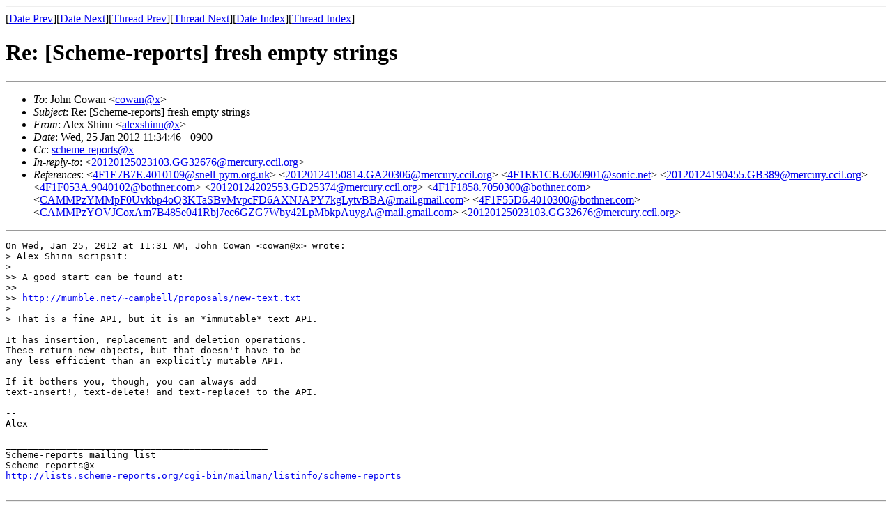

--- FILE ---
content_type: text/html
request_url: http://scheme-reports.org/mail/scheme-reports/msg01039.html
body_size: 1882
content:
<!-- MHonArc v2.6.19+ -->
<!--X-Subject: Re: [Scheme&#45;reports] fresh empty strings -->
<!--X-From-R13: Oyrk Euvaa &#60;nyrkfuvaaNtznvy.pbz> -->
<!--X-Date: Wed, 25 Jan 2012 02:35:31 +0000 (UTC) -->
<!--X-Message-Id: CAMMPzYNWAkJwc46_Jm09uYEAdd0h6ndwqroO9bXGu=cECkk2xw@mail.gmail.com -->
<!--X-Content-Type: text/plain -->
<!--X-Reference: 4F1E7B7E.4010109@snell&#45;pym.org.uk -->
<!--X-Reference: 20120124150814.GA20306@mercury.ccil.org -->
<!--X-Reference: 4F1EE1CB.6060901@sonic.net -->
<!--X-Reference: 20120124190455.GB389@mercury.ccil.org -->
<!--X-Reference: 4F1F053A.9040102@bothner.com -->
<!--X-Reference: 20120124202553.GD25374@mercury.ccil.org -->
<!--X-Reference: 4F1F1858.7050300@bothner.com -->
<!--X-Reference: CAMMPzYMMpF0Uvkbp4oQ3KTaSBvMvpcFD6AXNJAPY7kgLytvBBA@mail.gmail.com -->
<!--X-Reference: 4F1F55D6.4010300@bothner.com -->
<!--X-Reference: CAMMPzYOVJCoxAm7B485e041Rbj7ec6GZG7Wby42LpMbkpAuygA@mail.gmail.com -->
<!--X-Reference: 20120125023103.GG32676@mercury.ccil.org -->
<!--X-Head-End-->
<!DOCTYPE HTML PUBLIC "-//W3C//DTD HTML 4.01 Transitional//EN"
        "http://www.w3.org/TR/html4/loose.dtd">
<html>
<head>
<title>Re: [Scheme-reports] fresh empty strings</title>
<link rev="made" href="mailto:alexshinn@x">
</head>
<body>
<!--X-Body-Begin-->
<!--X-User-Header-->
<!--X-User-Header-End-->
<!--X-TopPNI-->
<hr>
[<a href="msg02375.html">Date Prev</a>][<a href="msg01421.html">Date Next</a>][<a href="msg02375.html">Thread Prev</a>][<a href="msg01421.html">Thread Next</a>][<a href="maillist.html#01039">Date Index</a>][<a href="threads.html#01039">Thread Index</a>]
<!--X-TopPNI-End-->
<!--X-MsgBody-->
<!--X-Subject-Header-Begin-->
<h1>Re: [Scheme-reports] fresh empty strings</h1>
<hr>
<!--X-Subject-Header-End-->
<!--X-Head-of-Message-->
<ul>
<li><em>To</em>: John Cowan &lt;<a href="mailto:cowan%40mercury.ccil.org">cowan@x</a>&gt;</li>
<li><em>Subject</em>: Re: [Scheme-reports] fresh empty strings</li>
<li><em>From</em>: Alex Shinn &lt;<a href="mailto:alexshinn%40gmail.com">alexshinn@x</a>&gt;</li>
<li><em>Date</em>: Wed, 25 Jan 2012 11:34:46 +0900</li>
<li><em>Cc</em>: <a href="mailto:scheme-reports%40scheme-reports.org">scheme-reports@x</a></li>
<li><em>In-reply-to</em>: &lt;<a href="msg02375.html">20120125023103.GG32676@mercury.ccil.org</a>&gt;</li>
<li><em>References</em>: &lt;<a href="msg03425.html">4F1E7B7E.4010109@snell-pym.org.uk</a>&gt;	&lt;<a href="msg03320.html">20120124150814.GA20306@mercury.ccil.org</a>&gt;	&lt;<a href="msg00844.html">4F1EE1CB.6060901@sonic.net</a>&gt;	&lt;<a href="msg00368.html">20120124190455.GB389@mercury.ccil.org</a>&gt;	&lt;<a href="msg00120.html">4F1F053A.9040102@bothner.com</a>&gt;	&lt;<a href="msg01575.html">20120124202553.GD25374@mercury.ccil.org</a>&gt;	&lt;<a href="msg00571.html">4F1F1858.7050300@bothner.com</a>&gt;	&lt;<a href="msg02602.html">CAMMPzYMMpF0Uvkbp4oQ3KTaSBvMvpcFD6AXNJAPY7kgLytvBBA@mail.gmail.com</a>&gt;	&lt;<a href="msg01309.html">4F1F55D6.4010300@bothner.com</a>&gt;	&lt;<a href="msg03439.html">CAMMPzYOVJCoxAm7B485e041Rbj7ec6GZG7Wby42LpMbkpAuygA@mail.gmail.com</a>&gt;	&lt;<a href="msg02375.html">20120125023103.GG32676@mercury.ccil.org</a>&gt;</li>
</ul>
<!--X-Head-of-Message-End-->
<!--X-Head-Body-Sep-Begin-->
<hr>
<!--X-Head-Body-Sep-End-->
<!--X-Body-of-Message-->
<pre>On Wed, Jan 25, 2012 at 11:31 AM, John Cowan &lt;cowan@x&gt; wrote:
&gt; Alex Shinn scripsit:
&gt;
&gt;&gt; A good start can be found at:
&gt;&gt;
&gt;&gt; <a  rel="nofollow" href="http://mumble.net/~campbell/proposals/new-text.txt">http://mumble.net/~campbell/proposals/new-text.txt</a>
&gt;
&gt; That is a fine API, but it is an *immutable* text API.

It has insertion, replacement and deletion operations.
These return new objects, but that doesn't have to be
any less efficient than an explicitly mutable API.

If it bothers you, though, you can always add
text-insert!, text-delete! and text-replace! to the API.

-- 
Alex

_______________________________________________
Scheme-reports mailing list
Scheme-reports@x
<a  rel="nofollow" href="http://lists.scheme-reports.org/cgi-bin/mailman/listinfo/scheme-reports">http://lists.scheme-reports.org/cgi-bin/mailman/listinfo/scheme-reports</a>

</pre>
<!--X-Body-of-Message-End-->
<!--X-MsgBody-End-->
<!--X-Follow-Ups-->
<hr>
<ul><li><strong>Follow-Ups</strong>:
<ul>
<li><strong><a name="01421" href="msg01421.html">Re: [Scheme-reports] fresh empty strings</a></strong>
<ul><li><em>From:</em> John Cowan &lt;cowan@x&gt;</li></ul></li>
</ul></li></ul>
<!--X-Follow-Ups-End-->
<!--X-References-->
<ul><li><strong>References</strong>:
<ul>
<li><strong><a name="03425" href="msg03425.html">Re: [Scheme-reports] fresh empty strings</a></strong>
<ul><li><em>From:</em> Alaric Snell-Pym &lt;alaric@x&gt;</li></ul></li>
<li><strong><a name="03320" href="msg03320.html">Re: [Scheme-reports] fresh empty strings</a></strong>
<ul><li><em>From:</em> John Cowan &lt;cowan@x&gt;</li></ul></li>
<li><strong><a name="00844" href="msg00844.html">Re: [Scheme-reports] fresh empty strings</a></strong>
<ul><li><em>From:</em> Ray Dillinger &lt;bear@x&gt;</li></ul></li>
<li><strong><a name="00368" href="msg00368.html">Re: [Scheme-reports] fresh empty strings</a></strong>
<ul><li><em>From:</em> John Cowan &lt;cowan@x&gt;</li></ul></li>
<li><strong><a name="00120" href="msg00120.html">Re: [Scheme-reports] fresh empty strings</a></strong>
<ul><li><em>From:</em> Per Bothner &lt;per@x&gt;</li></ul></li>
<li><strong><a name="01575" href="msg01575.html">Re: [Scheme-reports] fresh empty strings</a></strong>
<ul><li><em>From:</em> John Cowan &lt;cowan@x&gt;</li></ul></li>
<li><strong><a name="00571" href="msg00571.html">Re: [Scheme-reports] fresh empty strings</a></strong>
<ul><li><em>From:</em> Per Bothner &lt;per@x&gt;</li></ul></li>
<li><strong><a name="02602" href="msg02602.html">Re: [Scheme-reports] fresh empty strings</a></strong>
<ul><li><em>From:</em> Alex Shinn &lt;alexshinn@x&gt;</li></ul></li>
<li><strong><a name="01309" href="msg01309.html">Re: [Scheme-reports] fresh empty strings</a></strong>
<ul><li><em>From:</em> Per Bothner &lt;per@x&gt;</li></ul></li>
<li><strong><a name="03439" href="msg03439.html">Re: [Scheme-reports] fresh empty strings</a></strong>
<ul><li><em>From:</em> Alex Shinn &lt;alexshinn@x&gt;</li></ul></li>
<li><strong><a name="02375" href="msg02375.html">Re: [Scheme-reports] fresh empty strings</a></strong>
<ul><li><em>From:</em> John Cowan &lt;cowan@x&gt;</li></ul></li>
</ul></li></ul>
<!--X-References-End-->
<!--X-BotPNI-->
<ul>
<li>Prev by Date:
<strong><a href="msg02375.html">Re: [Scheme-reports] fresh empty strings</a></strong>
</li>
<li>Next by Date:
<strong><a href="msg01421.html">Re: [Scheme-reports] fresh empty strings</a></strong>
</li>
<li>Previous by thread:
<strong><a href="msg02375.html">Re: [Scheme-reports] fresh empty strings</a></strong>
</li>
<li>Next by thread:
<strong><a href="msg01421.html">Re: [Scheme-reports] fresh empty strings</a></strong>
</li>
<li>Index(es):
<ul>
<li><a href="maillist.html#01039"><strong>Date</strong></a></li>
<li><a href="threads.html#01039"><strong>Thread</strong></a></li>
</ul>
</li>
</ul>

<!--X-BotPNI-End-->
<!--X-User-Footer-->
<!--X-User-Footer-End-->
</body>
</html>
